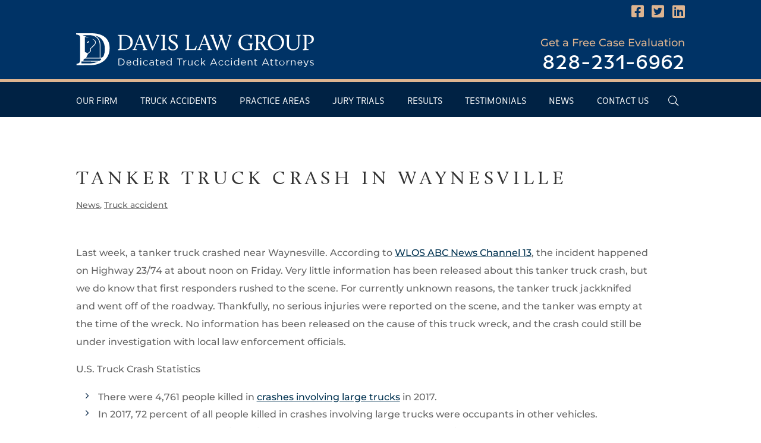

--- FILE ---
content_type: text/css; charset=UTF-8
request_url: https://davislawgroupnc.com/wp-content/themes/divi-child/style.css?ver=4.27.5
body_size: -221
content:
/*
 Theme Name:   Divi Child
 Description:  This is a child theme built for you by Big Boom Design. Please do not delete this theme or the Divi theme, or the internet will implode and we'll have to charge you a ton of money to fix it.
 Author:       Big Boom Design
 Author URI:   http://bigboomdesign.com
 Template:	   Divi
 Version:      0.6.6
------------------------------------ */

/**
Please put your custom styles in a file called 
style_custom.css to avoid being overwritten 
**/

--- FILE ---
content_type: image/svg+xml
request_url: https://davislawgroupnc.com/wp-content/uploads/svg/davis-law-logo-white.svg
body_size: 3395
content:
<svg id="Layer_1" data-name="Layer 1" xmlns="http://www.w3.org/2000/svg" viewBox="0 0 350.35 49.96"><defs><style>.cls-1{fill:#fff;}</style></defs><title>davis-law-logo-white</title><path class="cls-1" d="M61.67,23.89c1.51-.17,2.42-.87,2.42-2.09V5.69c0-1.61-.17-1.95-2.76-2.46V2.39h9.23C77.1,2.39,83.4,4.85,83.4,12.8c0,7.62-5.69,12.07-14.12,12.07H66.55c-1.68,0-4.88.1-4.88.1Zm7.61-.34c7.89,0,10.79-4.38,10.79-10,0-6-3.34-9.87-9.64-9.87h-3L67.06,4V21.67a11,11,0,0,1-.17,1.88Z"/><path class="cls-1" d="M83.15,23.89a2.41,2.41,0,0,0,2.26-1.51l8-19.89,1.38-.3,7.48,19.14c.91,2.29,1.52,2.46,2.56,2.63l-.13.91h-1.45c-1.25,0-5.13.1-5.13.1V23.82c1,0,1.79-.3,1.42-1.31l-2.06-5.39h-8l-.44.34-2.32,6.06,2.86.41-.13.94H83.15ZM93.36,6,89.62,15.7h7.32L94,8C93.77,7.34,93.5,6.47,93.36,6Z"/><path class="cls-1" d="M104.06,5.09a3.33,3.33,0,0,0-2-1.86V2.39h2.05c2.13,0,3.47-.13,3.47-.13l.14.13a4.43,4.43,0,0,0-.2,3.1l5,13.31c.2.61.47,1.45.64,2.09l6.07-14.72c.64-1.56.17-2.43-1.62-2.94V2.39h5.16l.13.47s-1,.68-2.19,3.61l-7.75,18.7-1.11-.4Z"/><path class="cls-1" d="M125.16,23.89c1.48-.17,2.43-.94,2.43-2.09V5.69c0-1.61,0-1.95-2.5-2.46V2.39h2.63a29.32,29.32,0,0,0,3.78-.13l.17.13a6.43,6.43,0,0,0-1.12,4.08V21.8a8.51,8.51,0,0,1-.17,1.72l3.21.3-.14.95-8.29.2Z"/><path class="cls-1" d="M136.66,18.8h1.14c0,4.11,2.6,5.19,4.89,5.19s4.28-.94,4.28-3.53c0-5.87-10.55-5.77-10.55-12.61C136.42,4.51,139,2,143.94,2a34.58,34.58,0,0,1,5.56.64l-1.05,5.25h-1.14c.33-2.52-.95-4.61-3.78-4.61-2.25,0-4.18,1-4.18,3.5,0,5.9,10.55,5.33,10.55,12.57,0,4.05-3.47,5.93-7.51,5.93-2.93,0-6.51-1-6.51-3.47A11.57,11.57,0,0,1,136.66,18.8Z"/><path class="cls-1" d="M160.93,23.89c1.51-.17,2.26-.87,2.26-2.09V5.69c0-1.61,0-1.95-2.5-2.46V2.39h2.63a29.32,29.32,0,0,0,3.78-.13l.16.13a6.46,6.46,0,0,0-1.11,4.08V21.7a10.42,10.42,0,0,1-.17,1.85h5.63c2.9,0,3.44-1,5.12-4.85h1.15l-1.38,6.17H165.65c-1.69,0-4.72.1-4.72.1Z"/><path class="cls-1" d="M178.57,23.89a2.41,2.41,0,0,0,2.26-1.51l8-19.89,1.38-.3,7.48,19.14c.91,2.29,1.52,2.46,2.56,2.63l-.13.91h-1.45c-1.25,0-5.13.1-5.13.1V23.82c.95,0,1.79-.3,1.42-1.31l-2.06-5.39h-8l-.44.34-2.32,6.06,2.86.41-.13.94h-6.24ZM188.78,6,185,15.7h7.31L189.46,8C189.19,7.34,188.92,6.47,188.78,6Z"/><path class="cls-1" d="M213.7,8.76l-5.19,16.41-1.32-.4L199.44,5.09a3.31,3.31,0,0,0-2-1.86V2.39h2.06c2.12,0,3.47-.13,3.47-.13l.14.13a4.37,4.37,0,0,0-.21,3.1l4.86,13c.23.64.47,1.52.64,2.16l4.45-14-.58-1.55a3.31,3.31,0,0,0-2-1.86V2.39h2.06c2.12,0,3.47-.13,3.47-.13l.14.13a4.37,4.37,0,0,0-.21,3.1l4.76,13.08c.2.6.43,1.41.6,2.05L225.7,6.17c.5-1.59.13-2.43-1.62-2.94V2.39h5.12l.14.47s-1.18.61-2.2,3.61l-5.93,18.7-1.31-.4Z"/><path class="cls-1" d="M251.69,2a69.24,69.24,0,0,1,7.55.74l-1,5.15h-1.14c0-3.7-3-4.61-5.63-4.61-5.9,0-9,4.72-9,10,0,6.1,4.14,10.51,10.34,10.51a15.21,15.21,0,0,0,3.37-.4V18.53c0-1.61-.13-2-3.1-2.46v-.84h7.18l.17.47s-1.31.61-1.31,3.2v5.5a54,54,0,0,1-7.66.87c-6.74,0-12.3-3.94-12.3-11.18C239.18,8.05,243.06,2,251.69,2Z"/><path class="cls-1" d="M262.91,23.89c1.49-.17,2.43-.94,2.43-2.09V5.69c0-1.61-.17-1.95-2.76-2.46V2.39h7.81c6.07,0,8.36,2.49,8.36,5.43,0,3.16-2.83,5.32-4.45,6.16v.44l4.86,7.11c1.45,2.09,2.12,2.16,3,2.23l.37,0-.14,1.08h-4.88l-.14-.1a23.44,23.44,0,0,0-2.09-3.71l-4.18-6.17h-2.46l-.33.34V21.8a8.51,8.51,0,0,1-.17,1.72l3,.3-.13.95-8.13.2Zm8.23-10.31c2,0,4.34-1.62,4.34-4.89,0-2.56-1.45-5-5.59-5h-1.25l-.33.33v9.54Z"/><path class="cls-1" d="M294.85,2c7,0,11.53,4.75,11.53,10.85A12.27,12.27,0,0,1,294,25.27a11.07,11.07,0,0,1-11.39-11.35C282.62,7.85,287,2,294.85,2Zm-.17,21.94c5.3,0,8.36-5.33,8.36-10.25s-3.17-10.35-8.76-10.35C289,3.33,286,8.09,286,13S289.12,23.93,294.68,23.93Z"/><path class="cls-1" d="M310.63,5.69c0-1.61,0-1.95-2.49-2.46V2.39h2.62a29.11,29.11,0,0,0,3.78-.13l.17.13a6.46,6.46,0,0,0-1.11,4.08V16.68c0,4.92,3.33,7.08,6.7,7.08a6.66,6.66,0,0,0,6.91-6.84V5.86c0-1.48,0-2.26-2.73-2.53V2.39H331l.17.47a3.43,3.43,0,0,0-2.33,3.44V16.81c0,5.5-4.24,8.46-9.3,8.46-4.45,0-8.93-2.15-8.93-8.32Z"/><path class="cls-1" d="M334.07,23.89c1.48-.17,2.43-.94,2.43-2.09V5.69c0-1.61-.17-1.95-2.77-2.46V2.39h8.36c3.88,0,8.26,1.25,8.26,6.2,0,5.43-5.09,7.21-8.73,6.84v-.94c3.91-.1,5.43-2.53,5.43-5.19,0-4-3.17-5.59-6.74-5.59h-.51l-.34.33V21.8a8.51,8.51,0,0,1-.17,1.72l3.21.3-.14.95-8.29.2Z"/><path class="cls-1" d="M62.38,37.26H66a5.13,5.13,0,0,1,5.47,5.12v0A5.16,5.16,0,0,1,66,47.56H62.38ZM66,46.48a4,4,0,0,0,4.26-4v0A4,4,0,0,0,66,38.33H63.54v8.15Z"/><path class="cls-1" d="M77.89,46.75a3.14,3.14,0,0,0,2.4-1.08l.7.64a3.92,3.92,0,0,1-3.13,1.42,4,4,0,0,1-.15-7.94c2.25,0,3.55,1.79,3.55,4a3.27,3.27,0,0,1,0,.4h-6A2.66,2.66,0,0,0,77.89,46.75Zm2.22-3.45a2.5,2.5,0,0,0-2.43-2.56,2.62,2.62,0,0,0-2.47,2.56Z"/><path class="cls-1" d="M83.65,43.78v0a3.73,3.73,0,0,1,3.63-4,3.4,3.4,0,0,1,2.91,1.62V36.82h1.14V47.56H90.19V46a3.4,3.4,0,0,1-2.91,1.69A3.71,3.71,0,0,1,83.65,43.78Zm6.59,0v0a2.83,2.83,0,0,0-2.75-2.93,2.68,2.68,0,0,0-2.68,2.93v0a2.73,2.73,0,0,0,2.68,2.94A2.84,2.84,0,0,0,90.24,43.76Z"/><path class="cls-1" d="M94.62,37h1.3v1.25h-1.3ZM94.69,40h1.14v7.61H94.69Z"/><path class="cls-1" d="M98.69,43.79v0a4,4,0,0,1,6.94-2.62l-.75.8a3,3,0,0,0-2.31-1.15,2.81,2.81,0,0,0-2.72,2.94v0a2.84,2.84,0,0,0,2.79,3A3.15,3.15,0,0,0,105,45.59l.72.67a3.93,3.93,0,0,1-7-2.47Z"/><path class="cls-1" d="M107.87,45.35v0c0-1.63,1.32-2.49,3.25-2.49a8.06,8.06,0,0,1,2.33.33v-.24c0-1.35-.83-2.06-2.25-2.06a5.26,5.26,0,0,0-2.32.55l-.33-.93a6.21,6.21,0,0,1,2.76-.65,3.4,3.4,0,0,1,2.46.84,3,3,0,0,1,.8,2.24v4.65h-1.12V46.42a3.33,3.33,0,0,1-2.74,1.3C109.28,47.72,107.87,46.91,107.87,45.35Zm5.59-.59v-.7a7.49,7.49,0,0,0-2.22-.33c-1.41,0-2.22.62-2.22,1.53v0c0,1,.88,1.52,1.91,1.52A2.27,2.27,0,0,0,113.46,44.76Z"/><path class="cls-1" d="M118,45.54V41h-1.06V40H118v-2.3h1.13V40h2.41v1h-2.41v4.44a1.13,1.13,0,0,0,1.28,1.27,2.26,2.26,0,0,0,1.1-.27v1a2.88,2.88,0,0,1-1.36.32A1.93,1.93,0,0,1,118,45.54Z"/><path class="cls-1" d="M127.31,46.75a3.16,3.16,0,0,0,2.4-1.08l.7.64a3.92,3.92,0,0,1-3.13,1.42,4,4,0,0,1-.15-7.94c2.25,0,3.55,1.79,3.55,4a3.27,3.27,0,0,1,0,.4h-6A2.66,2.66,0,0,0,127.31,46.75Zm2.22-3.45a2.5,2.5,0,0,0-2.43-2.56,2.62,2.62,0,0,0-2.47,2.56Z"/><path class="cls-1" d="M133.06,43.78v0a3.73,3.73,0,0,1,3.64-4,3.42,3.42,0,0,1,2.91,1.62V36.82h1.14V47.56h-1.14V46a3.42,3.42,0,0,1-2.91,1.69A3.71,3.71,0,0,1,133.06,43.78Zm6.6,0v0a2.83,2.83,0,0,0-2.76-2.93,2.68,2.68,0,0,0-2.67,2.93v0a2.73,2.73,0,0,0,2.67,2.94A2.84,2.84,0,0,0,139.66,43.76Z"/><path class="cls-1" d="M152.07,38.33h-3.45V37.26h8.09v1.07h-3.46v9.23h-1.18Z"/><path class="cls-1" d="M158.19,40h1.13v2a3.25,3.25,0,0,1,3.1-2.12V41h-.09c-1.66,0-3,1.19-3,3.49v3h-1.13Z"/><path class="cls-1" d="M164.8,44.67V40h1.13v4.44a2,2,0,0,0,2.1,2.3,2.25,2.25,0,0,0,2.29-2.38V40h1.11v7.61h-1.11V46.23a2.9,2.9,0,0,1-2.61,1.49A2.78,2.78,0,0,1,164.8,44.67Z"/><path class="cls-1" d="M174.3,43.79v0a4,4,0,0,1,6.94-2.62l-.75.8a3,3,0,0,0-2.31-1.15,2.81,2.81,0,0,0-2.72,2.94v0a2.85,2.85,0,0,0,2.8,3,3.15,3.15,0,0,0,2.32-1.13l.72.67a3.93,3.93,0,0,1-7-2.47Z"/><path class="cls-1" d="M183.89,36.82H185v7.41L189.13,40h1.41l-3.19,3.27,3.29,4.34h-1.35L186.56,44,185,45.57v2h-1.13Z"/><path class="cls-1" d="M202.15,37.18h1.08l4.7,10.38h-1.25l-1.21-2.72h-5.6l-1.23,2.72h-1.19ZM205,43.79l-2.34-5.25-2.36,5.25Z"/><path class="cls-1" d="M209.79,43.79v0a4,4,0,0,1,7-2.62l-.75.8a3.06,3.06,0,0,0-2.31-1.15A2.81,2.81,0,0,0,211,43.73v0a2.85,2.85,0,0,0,2.8,3,3.19,3.19,0,0,0,2.33-1.13l.72.67a3.94,3.94,0,0,1-7-2.47Z"/><path class="cls-1" d="M218.78,43.79v0a4,4,0,0,1,6.95-2.62l-.75.8a3.06,3.06,0,0,0-2.31-1.15A2.8,2.8,0,0,0,220,43.73v0a2.84,2.84,0,0,0,2.79,3,3.19,3.19,0,0,0,2.33-1.13l.72.67a3.94,3.94,0,0,1-7-2.47Z"/><path class="cls-1" d="M228.35,37h1.3v1.25h-1.3Zm.08,2.91h1.13v7.61h-1.13Z"/><path class="cls-1" d="M232.46,43.78v0a3.73,3.73,0,0,1,3.64-4A3.42,3.42,0,0,1,239,41.41V36.82h1.13V47.56H239V46a3.43,3.43,0,0,1-2.91,1.69A3.71,3.71,0,0,1,232.46,43.78Zm6.59,0v0a2.83,2.83,0,0,0-2.75-2.93,2.69,2.69,0,0,0-2.68,2.93v0a2.74,2.74,0,0,0,2.68,2.94A2.84,2.84,0,0,0,239.05,43.76Z"/><path class="cls-1" d="M246.83,46.75a3.14,3.14,0,0,0,2.4-1.08l.71.64a4,4,0,0,1-3.14,1.42,4,4,0,0,1-.15-7.94c2.26,0,3.55,1.79,3.55,4,0,.1,0,.22,0,.4h-6A2.66,2.66,0,0,0,246.83,46.75Zm2.22-3.45a2.49,2.49,0,0,0-2.43-2.56,2.63,2.63,0,0,0-2.47,2.56Z"/><path class="cls-1" d="M253,40h1.13v1.32a2.89,2.89,0,0,1,2.61-1.48,2.77,2.77,0,0,1,2.91,3v4.73h-1.13V43.11a2,2,0,0,0-2.11-2.29,2.23,2.23,0,0,0-2.28,2.38v4.36H253Z"/><path class="cls-1" d="M263.11,45.54V41h-1.06V40h1.06v-2.3h1.13V40h2.41v1h-2.41v4.44a1.13,1.13,0,0,0,1.28,1.27,2.33,2.33,0,0,0,1.11-.27v1a3,3,0,0,1-1.37.32A1.94,1.94,0,0,1,263.11,45.54Z"/><path class="cls-1" d="M278.54,37.18h1.09l4.7,10.38h-1.26l-1.2-2.72h-5.61L275,47.56h-1.19Zm2.87,6.61-2.34-5.25-2.35,5.25Z"/><path class="cls-1" d="M286.92,45.54V41h-1.06V40h1.06v-2.3h1.13V40h2.42v1h-2.42v4.44a1.13,1.13,0,0,0,1.28,1.27,2.3,2.3,0,0,0,1.11-.27v1a3,3,0,0,1-1.37.32A1.94,1.94,0,0,1,286.92,45.54Z"/><path class="cls-1" d="M293.77,45.54V41h-1.06V40h1.06v-2.3h1.13V40h2.41v1H294.9v4.44a1.13,1.13,0,0,0,1.28,1.27,2.29,2.29,0,0,0,1.1-.27v1a2.92,2.92,0,0,1-1.37.32A1.93,1.93,0,0,1,293.77,45.54Z"/><path class="cls-1" d="M299.22,43.79v0a4,4,0,0,1,7.93,0v0a3.94,3.94,0,0,1-4,4A3.9,3.9,0,0,1,299.22,43.79Zm6.77,0v0a2.88,2.88,0,0,0-2.82-3,2.81,2.81,0,0,0-2.78,2.94v0a2.85,2.85,0,0,0,2.81,3A2.81,2.81,0,0,0,306,43.79Z"/><path class="cls-1" d="M310,40h1.14v2a3.25,3.25,0,0,1,3.1-2.12V41h-.09c-1.66,0-3,1.19-3,3.49v3H310Z"/><path class="cls-1" d="M316.66,40h1.13v1.32a2.88,2.88,0,0,1,2.6-1.48,2.78,2.78,0,0,1,2.92,3v4.73h-1.13V43.11a2,2,0,0,0-2.11-2.29,2.23,2.23,0,0,0-2.28,2.38v4.36h-1.13Z"/><path class="cls-1" d="M329.91,46.75a3.12,3.12,0,0,0,2.39-1.08l.71.64a3.93,3.93,0,0,1-3.13,1.42,4,4,0,0,1-.15-7.94c2.25,0,3.54,1.79,3.54,4,0,.1,0,.22,0,.4h-6A2.66,2.66,0,0,0,329.91,46.75Zm2.22-3.45a2.51,2.51,0,0,0-2.43-2.56,2.62,2.62,0,0,0-2.47,2.56Z"/><path class="cls-1" d="M335.23,49.57l.39-.89a2.38,2.38,0,0,0,1.19.28c.68,0,1.1-.36,1.56-1.43L334.91,40h1.25l2.77,6.34L341.37,40h1.21l-3.2,7.86C338.74,49.38,338,50,336.85,50A3.49,3.49,0,0,1,335.23,49.57Z"/><path class="cls-1" d="M344.29,46.59l.58-.81a4.47,4.47,0,0,0,2.63,1c.91,0,1.57-.47,1.57-1.21v0c0-.76-.89-1.06-1.89-1.34-1.19-.34-2.52-.75-2.52-2.15v0a2.3,2.3,0,0,1,2.59-2.18,5.16,5.16,0,0,1,2.74.84l-.52.85a4.24,4.24,0,0,0-2.25-.74c-.9,0-1.47.47-1.47,1.11v0c0,.72.94,1,2,1.31,1.17.35,2.44.81,2.44,2.17v0c0,1.45-1.19,2.29-2.71,2.29A5.26,5.26,0,0,1,344.29,46.59Z"/><path class="cls-1" d="M16,13.74a1.71,1.71,0,0,0,2.33-.25,1.69,1.69,0,0,0-.12-2.33Z"/><path class="cls-1" d="M22.42,0H0V1.77C5.45,2.83,5.81,3.54,5.81,6.94V40.79c0,2.54-1.92,4-5.1,4.39v2.26s9.74-.21,13.28-.21h5.74c17.7,0,29.67-9.35,29.67-25.35C49.4,5.17,36.16,0,22.42,0ZM13.55,2.77h6l.13,0c8.9,0,15.11,6,15.11,14.5V36.17l-20,0,2.69-5.56,3.26-2.9a3.38,3.38,0,0,0,1.08-2.33,3.51,3.51,0,0,0-.19-1.29,4.11,4.11,0,0,0-.28-.6l-.08-.13,3.37-3.3,1.83-1.79.92-.91a5.28,5.28,0,0,0,1.56-3.84,5.45,5.45,0,0,0-.21-1.4,4.44,4.44,0,0,0-.57-1.3A5,5,0,0,0,26,9.12c-.21-.08-.42-.15-.64-.21l-.62-.16-1.26-.29L24.63,9l.58.28a4.07,4.07,0,0,1,.53.31,4.33,4.33,0,0,1,1.52,1.75,4.26,4.26,0,0,1-.62,5.26l-.91.9L23.9,19.33l-3.66,3.59-.3.29.21.35.28.48a2.3,2.3,0,0,1,.2.42,2.43,2.43,0,0,1,.13.89A2.35,2.35,0,0,1,20,27L17,29.68l-2-1.08L13.75,28l-.2-.1-.42-.22-.27-.15c0-.12,0-.25,0-.38V5.49l5.86,1.19L15.05,5.14,9.45,2.77Zm6.18,41.7H7.78V41.75h8l16.83.05A28,28,0,0,1,19.73,44.47ZM36.67,39a18.34,18.34,0,0,1-2.26,1.79h-.29l-18.27-.06H10.73a3.44,3.44,0,0,1,3.45-3.45l21.79,0A1,1,0,0,1,36.67,39Zm4.1-6.12a5.29,5.29,0,0,1-4.91,3.3V17.28c0-6.58-3.43-11.73-8.89-14.11C37.07,5,42.39,12.6,42.39,23.51A25.42,25.42,0,0,1,40.77,32.87Z"/></svg>

--- FILE ---
content_type: application/javascript; charset=UTF-8
request_url: https://davislawgroupnc.com/wp-content/themes/divi-child/js/dlg-accessibility.js?ver=1.0.0
body_size: 140
content:
jQuery(document).ready(function($){
	/**
	 * Aria label for header search field
	 */
	var searchField = $( 'header .et_pb_menu__search-input' );
	searchField.attr( 'aria-label', 'Header Search Field' );

	/**
	 * Descriptive text for search open/close icons
	 */
	var searchOpenIcon = $( 'header .et_pb_menu__icon.et_pb_menu__search-button' );
	searchOpenIcon.attr( 'aria-label', 'Open Header Search Field' );

	var closeOpenIcon = $( 'header .et_pb_menu__icon.et_pb_menu__close-search-button' );
	closeOpenIcon.attr( 'aria-label', 'Close Header Search Field' );

	/**
	 * Label for footer nav
	 */
	var footerNav = $( '.footer-menu .et-menu-nav' );
	footerNav.attr( 'aria-label', 'Footer Site Menu' );
	//footerNav.prepend( '<label class="visually-hidden" for="et-menu-nav">Footer Site Menu</label>' );

	/**
	 * Descriptive link text
	 */
	var newReadMoreVal = 'Read More About ';
	$( '.more-link' ).html( newReadMoreVal );

	$( '.et_pb_post' ).each( function(){
		let p = $(this).find( '.more-link' );
		$(this).find( '.entry-title a' ).clone().appendTo(p);
	});

	var newContinueReadingVal = 'Continue Reading About ';
	$( '.et_pb_post_slider a.et_pb_button' ).html( newContinueReadingVal );

	$( '.et_pb_post_slider .et_pb_slide' ).each( function(){
		let p = $(this).find( 'a.et_pb_button' );
		$(this).find( 'h3.et_pb_slide_title a' ).clone().append( "'s Experience" ).appendTo(p);
	});

	/**
	 * Free evaluation form
	 */
	var freeEvalForm = $( '#gform_1' );
	freeEvalForm.attr( 'role', 'form' );
	freeEvalForm.find( '#field_1_5 .gfield_label' ).attr( 'for', 'input_1_5' );
});